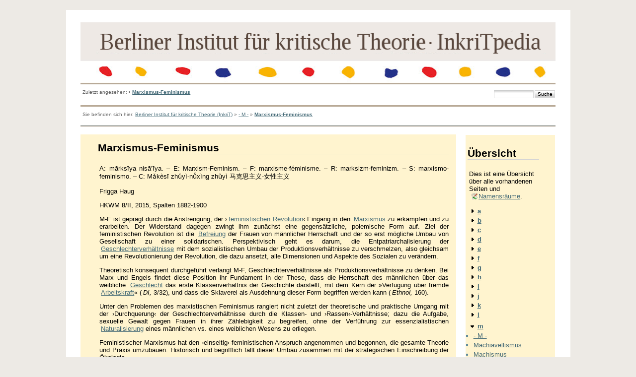

--- FILE ---
content_type: text/html; charset=utf-8
request_url: http://inkrit.org/neuinkrit/e_inkritpedia/e_maincode/doku.php?id=m:marxismus-feminismus
body_size: 11189
content:
<!DOCTYPE html PUBLIC "-//W3C//DTD XHTML 1.0 Transitional//EN"
 "http://www.w3.org/TR/xhtml1/DTD/xhtml1-transitional.dtd">
<html xmlns="http://www.w3.org/1999/xhtml" xml:lang="de"
 lang="de" dir="ltr">
<head>
  <meta http-equiv="Content-Type" content="text/html; charset=utf-8" />
  <title>
    Marxismus-Feminismus    []
  </title>

  <meta name="generator" content="DokuWiki"/>
<meta name="robots" content="index,follow"/>
<meta name="date" content="2024-02-28T20:34:15+0100"/>
<meta name="keywords" content="m,marxismus-feminismus"/>
<link rel="search" type="application/opensearchdescription+xml" href="/neuinkrit/e_inkritpedia/e_maincode/lib/exe/opensearch.php" title=""/>
<link rel="start" href="/neuinkrit/e_inkritpedia/e_maincode/"/>
<link rel="contents" href="/neuinkrit/e_inkritpedia/e_maincode/doku.php?id=m:marxismus-feminismus&amp;do=index" title="Übersicht"/>
<link rel="alternate" type="application/rss+xml" title="Recent Changes" href="/neuinkrit/e_inkritpedia/e_maincode/feed.php"/>
<link rel="alternate" type="application/rss+xml" title="Current Namespace" href="/neuinkrit/e_inkritpedia/e_maincode/feed.php?mode=list&amp;ns=m"/>
<link rel="alternate" type="text/html" title="Plain HTML" href="/neuinkrit/e_inkritpedia/e_maincode/doku.php?do=export_xhtml&amp;id=m:marxismus-feminismus"/>
<link rel="canonical" href="http://inkrit.org/neuinkrit/e_inkritpedia/e_maincode/doku.php?id=m:marxismus-feminismus"/>
<link rel="stylesheet" type="text/css" href="/neuinkrit/e_inkritpedia/e_maincode/lib/exe/css.php?t=newday&amp;tseed=1519485917"/>
<script type="text/javascript">/*<![CDATA[*/var NS='m';var JSINFO = {"id":"m:marxismus-feminismus","namespace":"m"};
/*!]]>*/</script>
<script type="text/javascript" charset="utf-8" src="/neuinkrit/e_inkritpedia/e_maincode/lib/exe/js.php?tseed=1519485917"></script>

  <link rel="shortcut icon" href="/neuinkrit/e_inkritpedia/e_maincode/lib/tpl/newday/images/favicon.ico" />

  
	<script src="/neuinkrit/e_inkritpedia/e_maincode/lib/tpl/newday/js/prototype.js" type="text/javascript"></script>
	<script src="/neuinkrit/e_inkritpedia/e_maincode/lib/tpl/newday/js/scriptaculous.js" type="text/javascript"></script>
</head>

<body>
<div class="dokuwiki">
  
  <div class="stylehead">

    <div class="header">
<!--      <div class="pagename">
        [[<a href="/neuinkrit/e_inkritpedia/e_maincode/doku.php?id=m:marxismus-feminismus&amp;do=backlink" >Marxismus-Feminismus</a>]]
      </div> -->
      <div class="logo">
        <a href="/neuinkrit/e_inkritpedia/e_maincode/doku.php?id=start"  name="dokuwiki__top" id="dokuwiki__top" accesskey="h" title="[ALT+H]"></a>      </div>

      <div class="clearer"></div>
    </div>
    <div class="menu_top">
    	<div id="tpl_simple_navi">
		    	</div>
    </div>
		</td>
	</tr>
</table>

    
        <div class="breadcrumbs">
      <div style="float:left">
      <span class="bchead">Zuletzt angesehen:</span> <span class="bcsep">•</span> <span class="curid"><a href="/neuinkrit/e_inkritpedia/e_maincode/doku.php?id=m:marxismus-feminismus"  class="breadcrumbs" title="m:marxismus-feminismus">Marxismus-Feminismus</a></span>      </div>
      <div style="float:right;text-align:right">
      <form action="/neuinkrit/e_inkritpedia/e_maincode/doku.php?id=start" accept-charset="utf-8" class="search" id="dw__search" method="get"><div class="no"><input type="hidden" name="do" value="search" /><input type="text" id="qsearch__in" accesskey="f" name="id" class="edit" title="[F]" /><input type="submit" value="Suche" class="button" title="Suche" /><div id="qsearch__out" class="ajax_qsearch JSpopup"></div></div></form>      </div>
          </div>
    
        <div class="bread_upper_dark"></div>
    <div class="breadcrumbs">
      <span class="bchead">Sie befinden sich hier: </span><a href="/neuinkrit/e_inkritpedia/e_maincode/doku.php?id=start" class="wikilink1" title="start">Berliner Institut für kritische Theorie (InkriT)</a> » <a href="/neuinkrit/e_inkritpedia/e_maincode/doku.php?id=m:m" class="wikilink1" title="m:m">- M -</a> » <span class="curid"><a href="/neuinkrit/e_inkritpedia/e_maincode/doku.php?id=m:marxismus-feminismus" class="wikilink1" title="m:marxismus-feminismus">Marxismus-Feminismus</a></span>    </div>
    <div class="bread_lower_dark"></div>
    <div class="bread_lower_medium"></div>
    <div class="bread_lower_light"></div>
    
  </div>
  
  
<div class="sideandpage" >
		      <div class="mainleft" >
	        <div class="page">
	          <!-- wikipage start -->
	          
<h1 class="sectionedit1" id="marxismus-feminismus">Marxismus-Feminismus</h1>
<div class="level1">

<p>
A: mārksīya nisā’īya. – E: Marxism-Feminism. – F: marxisme-féminisme. – R: marksizm-feminizm. – S: marxismo-feminismo. – C: Mǎkèsī zhǔyì-nǚxìng zhǔyì 马克思主义-女性主义
</p>

<p>
Frigga Haug
</p>

<p>
HKWM 8/II, 2015, Spalten 1882-1900
</p>

<p>
M-F ist geprägt durch die Anstrengung, der ›<a href="/neuinkrit/e_inkritpedia/e_maincode/doku.php?id=f:feminismus" class="wikilink1" title="f:feminismus">feministischen Revolution</a>‹ Eingang in den <a href="/neuinkrit/e_inkritpedia/e_maincode/doku.php?id=m:marxismus" class="wikilink1" title="m:marxismus">Marxismus</a> zu erkämpfen und zu erarbeiten. Der Widerstand dagegen zwingt ihm zunächst eine gegensätzliche, polemische Form auf. Ziel der feministischen Revolution ist die <!--[--><a href="/neuinkrit/e_inkritpedia/e_maincode/doku.php?id=b:befreiung" class="wikilink1" title="b:befreiung">Befreiung</a><!--]--> der Frauen von männlicher Herrschaft und der so erst mögliche Umbau von Gesellschaft zu einer solidarischen. Perspektivisch geht es darum, die Entpatriarchalisierung der <!--[--><a href="/neuinkrit/e_inkritpedia/e_maincode/doku.php?id=g:geschlechterverhaeltnisse" class="wikilink1" title="g:geschlechterverhaeltnisse">Geschlechterverhältnisse</a><!--]--> mit dem sozialistischen Umbau der Produktionsverhältnisse zu verschmelzen, also gleichsam um eine Revolutionierung der Revolution, die dazu ansetzt, alle Dimensionen und Aspekte des Sozialen zu verändern.
</p>

<p>
Theoretisch konsequent durchgeführt verlangt M-F, Geschlechterverhältnisse als Produktionsverhältnisse zu denken. Bei Marx und Engels findet diese Position ihr Fundament in der These, dass die Herrschaft des männlichen über das weibliche <a href="/neuinkrit/e_inkritpedia/e_maincode/doku.php?id=g:geschlecht" class="wikilink1" title="g:geschlecht">Geschlecht</a> das erste Klassenverhältnis der Geschichte darstellt, mit dem Kern der »Verfügung über fremde <!--[--><a href="/neuinkrit/e_inkritpedia/e_maincode/doku.php?id=a:arbeitskraft" class="wikilink1" title="a:arbeitskraft">Arbeitskraft</a><!--]-->« (<em>DI,</em> 3/32), und dass die Sklaverei als Ausdehnung dieser Form begriffen werden kann (<em>Ethnol,</em> 160).
</p>

<p>
Unter den Problemen des marxistischen Feminismus rangiert nicht zuletzt der theoretische und praktische Umgang mit der ›Durchquerung‹ der Geschlechterverhältnisse durch die Klassen- und ›Rassen‹-Verhältnisse; dazu die Aufgabe, sexuelle Gewalt gegen Frauen in ihrer Zählebigkeit zu begreifen, ohne der Verführung zur essenzialistischen <!--[--><a href="/neuinkrit/e_inkritpedia/e_maincode/doku.php?id=n:naturalisierung" class="wikilink1" title="n:naturalisierung">Naturalisierung</a><!--]--> eines männlichen vs. eines weiblichen Wesens zu erliegen.
</p>

<p>
Feministischer Marxismus hat den ›einseitig‹-feministischen Anspruch angenommen und begonnen, die gesamte Theorie und Praxis umzubauen. Historisch und begrifflich fällt dieser Umbau zusammen mit der strategischen Einschreibung der Ökologie.
</p>

<p>
In dem Maße, in dem feministischer Marxismus und marxistischer Feminismus ihren Zielen näher kommen und dadurch den Marxismus höher heben, beginnen die gegensätzlichen Besonderheiten abzusterben. Perspektivisch und konkret-utopisch können sie folglich als historisch-transitorische Formationen angesehen werden. Auch wenn sie als besondere Formationen im Zuge ihres Erfolgs geschichtlich zum Verschwinden bestimmt sind, wird die Arbeit, die sie aufgenommen haben, noch Generationen dauern.
</p>

<p>
➫ <!--[--><a href="/neuinkrit/e_inkritpedia/e_maincode/doku.php?id=a:alltagsforschung" class="wikilink1" title="a:alltagsforschung">Alltagsforschung</a><!--]-->, <a href="/neuinkrit/e_inkritpedia/e_maincode/doku.php?id=a:arbeit" class="wikilink1" title="a:arbeit">Arbeit</a>, <!--[--><a href="/neuinkrit/e_inkritpedia/e_maincode/doku.php?id=a:arbeiterbewegung" class="wikilink1" title="a:arbeiterbewegung">Arbeiterbewegung</a><!--]-->, <!--[--><a href="/neuinkrit/e_inkritpedia/e_maincode/doku.php?id=a:arbeitsteilung" class="wikilink1" title="a:arbeitsteilung">Arbeitsteilung</a><!--]-->, <!--[--><a href="/neuinkrit/e_inkritpedia/e_maincode/doku.php?id=d:dialektik" class="wikilink1" title="d:dialektik">Dialektik</a><!--]-->, <a href="/neuinkrit/e_inkritpedia/e_maincode/doku.php?id=d:disponible_zeit" class="wikilink1" title="d:disponible_zeit">disponible Zeit</a>, <!--[--><a href="/neuinkrit/e_inkritpedia/e_maincode/doku.php?id=d:doppelbelastung" class="wikilink1" title="d:doppelbelastung">Doppelbelastung</a><!--]-->, <a href="/neuinkrit/e_inkritpedia/e_maincode/doku.php?id=d:doppelte_militanz" class="wikilink1" title="d:doppelte_militanz">doppelte Militanz</a>, <a href="/neuinkrit/e_inkritpedia/e_maincode/doku.php?id=d:dritte_welt" class="wikilink1" title="d:dritte_welt">Dritte Welt</a>, <!--[--><a href="/neuinkrit/e_inkritpedia/e_maincode/doku.php?id=d:dualwirtschaft" class="wikilink1" title="d:dualwirtschaft">Dualwirtschaft</a><!--]-->, <a href="/neuinkrit/e_inkritpedia/e_maincode/doku.php?id=e:ehe" class="wikilink1" title="e:ehe">Ehe</a>, <a href="/neuinkrit/e_inkritpedia/e_maincode/doku.php?id=e:ehrenamtliche_arbeit" class="wikilink1" title="e:ehrenamtliche_arbeit">ehrenamtliche Arbeit</a>, <!--[--><a href="/neuinkrit/e_inkritpedia/e_maincode/doku.php?id=e:eigenarbeit" class="wikilink1" title="e:eigenarbeit">Eigenarbeit</a><!--]-->, <!--[--><a href="/neuinkrit/e_inkritpedia/e_maincode/doku.php?id=e:erfahrung" class="wikilink1" title="e:erfahrung">Erfahrung</a><!--]-->, <!--[--><a href="/neuinkrit/e_inkritpedia/e_maincode/doku.php?id=e:erinnerungsarbeit" class="wikilink1" title="e:erinnerungsarbeit">Erinnerungsarbeit</a><!--]-->, <a href="/neuinkrit/e_inkritpedia/e_maincode/doku.php?id=e:eingreifende_sozialforschung" class="wikilink1" title="e:eingreifende_sozialforschung">eingreifende Sozialforschung</a>, <a href="/neuinkrit/e_inkritpedia/e_maincode/doku.php?id=f:familie" class="wikilink1" title="f:familie">Familie</a>, <a href="/neuinkrit/e_inkritpedia/e_maincode/doku.php?id=f:familienarbeit_hausarbeit" class="wikilink1" title="f:familienarbeit_hausarbeit">Familienarbeit/Hausarbeit</a>, <a href="/neuinkrit/e_inkritpedia/e_maincode/doku.php?id=f:feminisierung_der_arbeit" class="wikilink1" title="f:feminisierung_der_arbeit">Feminisierung der Arbeit</a>, <a href="/neuinkrit/e_inkritpedia/e_maincode/doku.php?id=f:feminisierung_der_armut" class="wikilink1" title="f:feminisierung_der_armut">Feminisierung der Armut</a>, <a href="/neuinkrit/e_inkritpedia/e_maincode/doku.php?id=f:feminismus" class="wikilink1" title="f:feminismus">Feminismus</a>, <a href="/neuinkrit/e_inkritpedia/e_maincode/doku.php?id=f:feministische_ethikdiskussion" class="wikilink1" title="f:feministische_ethikdiskussion">feministische Ethikdiskussion</a>, <a href="/neuinkrit/e_inkritpedia/e_maincode/doku.php?id=f:feministische_rechtskritik" class="wikilink1" title="f:feministische_rechtskritik">feministische Rechtskritik</a>, <a href="/neuinkrit/e_inkritpedia/e_maincode/doku.php?id=f:feministische_theologie" class="wikilink1" title="f:feministische_theologie">feministische Theologie</a>, <a href="/neuinkrit/e_inkritpedia/e_maincode/doku.php?id=f:frauenarbeit" class="wikilink1" title="f:frauenarbeit">Frauenarbeit</a>, <!--[--><a href="/neuinkrit/e_inkritpedia/e_maincode/doku.php?id=f:frauenarbeitspolitik" class="wikilink1" title="f:frauenarbeitspolitik">Frauenarbeitspolitik</a><!--]-->, <!--[--><a href="/neuinkrit/e_inkritpedia/e_maincode/doku.php?id=f:frauenbewegung" class="wikilink1" title="f:frauenbewegung">Frauenbewegung</a><!--]-->, <a href="/neuinkrit/e_inkritpedia/e_maincode/doku.php?id=f:frauenemanzipation" class="wikilink1" title="f:frauenemanzipation">Frauenemanzipation</a>, <!--[--><a href="/neuinkrit/e_inkritpedia/e_maincode/doku.php?id=f:frauenformen" class="wikilink1" title="f:frauenformen">Frauenformen</a><!--]-->, <!--[--><a href="/neuinkrit/e_inkritpedia/e_maincode/doku.php?id=f:frauenfrage" class="wikilink1" title="f:frauenfrage">Frauenfrage</a><!--]-->, <!--[--><a href="/neuinkrit/e_inkritpedia/e_maincode/doku.php?id=f:frauenhaeuser" class="wikilink1" title="f:frauenhaeuser">Frauenhäuser</a><!--]-->, <!--[--><a href="/neuinkrit/e_inkritpedia/e_maincode/doku.php?id=f:frauensprache" class="wikilink1" title="f:frauensprache">Frauensprache</a><!--]-->, <!--[--><a href="/neuinkrit/e_inkritpedia/e_maincode/doku.php?id=f:frauenstudien" class="wikilink1" title="f:frauenstudien">Frauenstudien</a><!--]-->, <a href="/neuinkrit/e_inkritpedia/e_maincode/doku.php?id=f:freie_liebe" class="wikilink1" title="f:freie_liebe">freie Liebe</a>, <!--[--><a href="/neuinkrit/e_inkritpedia/e_maincode/doku.php?id=g:geburtenkontrolle" class="wikilink1" title="g:geburtenkontrolle">Geburtenkontrolle</a><!--]-->, <!--[--><a href="/neuinkrit/e_inkritpedia/e_maincode/doku.php?id=g:gegenoeffentlichkeit" class="wikilink1" title="g:gegenoeffentlichkeit">Gegenöffentlichkeit</a><!--]-->, <a href="/neuinkrit/e_inkritpedia/e_maincode/doku.php?id=g:gender_mainstreaming" class="wikilink1" title="g:gender_mainstreaming">Gender Mainstreaming</a>, <!--[--><a href="/neuinkrit/e_inkritpedia/e_maincode/doku.php?id=g:gerechtigkeit" class="wikilink1" title="g:gerechtigkeit">Gerechtigkeit</a><!--]-->, <a href="/neuinkrit/e_inkritpedia/e_maincode/doku.php?id=g:gesamtarbeit" class="wikilink1" title="g:gesamtarbeit">Gesamtarbeit</a>, <a href="/neuinkrit/e_inkritpedia/e_maincode/doku.php?id=g:geschlecht" class="wikilink1" title="g:geschlecht">Geschlecht</a>, <!--[--><a href="/neuinkrit/e_inkritpedia/e_maincode/doku.php?id=g:geschlechterdemokratie" class="wikilink1" title="g:geschlechterdemokratie">Geschlechterdemokratie</a><!--]-->, <a href="/neuinkrit/e_inkritpedia/e_maincode/doku.php?id=g:geschlechterverhaeltnisse" class="wikilink1" title="g:geschlechterverhaeltnisse">Geschlechterverhältnisse</a>, <!--[--><a href="/neuinkrit/e_inkritpedia/e_maincode/doku.php?id=g:geschlechtervertrag" class="wikilink1" title="g:geschlechtervertrag">Geschlechtervertrag</a><!--]-->, <a href="/neuinkrit/e_inkritpedia/e_maincode/doku.php?id=g:geschlechtsegalitaere_gesellschaften" class="wikilink1" title="g:geschlechtsegalitaere_gesellschaften">geschlechtsegalitäre Gesellschaften</a>, <a href="/neuinkrit/e_inkritpedia/e_maincode/doku.php?id=g:gesellschaftlich_notwendige_arbeit_arbeitszeit" class="wikilink1" title="g:gesellschaftlich_notwendige_arbeit_arbeitszeit">gesellschaftlich notwendige Arbeit/Arbeitszeit</a>, <a href="/neuinkrit/e_inkritpedia/e_maincode/doku.php?id=g:gleichstellungspolitik" class="wikilink1" title="g:gleichstellungspolitik">Gleichstellungspolitik</a>, <!--[--><a href="/neuinkrit/e_inkritpedia/e_maincode/doku.php?id=g:goettin" class="wikilink1" title="g:goettin">Göttin</a><!--]-->, <a href="/neuinkrit/e_inkritpedia/e_maincode/doku.php?id=h:hausarbeitsdebatte" class="wikilink1" title="h:hausarbeitsdebatte">Hausarbeitsdebatte</a>, <!--[--><a href="/neuinkrit/e_inkritpedia/e_maincode/doku.php?id=h:hausfrau" class="wikilink1" title="h:hausfrau">Hausfrau</a><!--]-->, <a href="/neuinkrit/e_inkritpedia/e_maincode/doku.php?id=h:hausfrauisierung" class="wikilink1" title="h:hausfrauisierung">Hausfrauisierung</a>, <a href="/neuinkrit/e_inkritpedia/e_maincode/doku.php?id=h:haeusliche_produktionsweise" class="wikilink1" title="h:haeusliche_produktionsweise">häusliche Produktionsweise</a>, <a href="/neuinkrit/e_inkritpedia/e_maincode/doku.php?id=h:heimarbeit_telearbeit" class="wikilink1" title="h:heimarbeit_telearbeit">Heimarbeit/Telearbeit</a>, <a href="/neuinkrit/e_inkritpedia/e_maincode/doku.php?id=h:herrschaft" class="wikilink1" title="h:herrschaft">Herrschaft</a>, <!--[--><a href="/neuinkrit/e_inkritpedia/e_maincode/doku.php?id=h:heteronormativitaet" class="wikilink1" title="h:heteronormativitaet">Heteronormativität</a><!--]-->, <!--[--><a href="/neuinkrit/e_inkritpedia/e_maincode/doku.php?id=h:hexenverfolgung" class="wikilink1" title="h:hexenverfolgung">Hexe</a><!--]-->, <a href="/neuinkrit/e_inkritpedia/e_maincode/doku.php?id=h:hexenverfolgung" class="wikilink1" title="h:hexenverfolgung">Hexenverfolgung</a>, <!--[--><a href="/neuinkrit/e_inkritpedia/e_maincode/doku.php?id=h:hierarchie_antihierarchie" class="wikilink1" title="h:hierarchie_antihierarchie">Hierarchie/Antihierarchie</a><!--]-->, <a href="/neuinkrit/e_inkritpedia/e_maincode/doku.php?id=h:historische_individualitaetsformen" class="wikilink1" title="h:historische_individualitaetsformen">historische Individualitätsformen</a>, <!--[--><a href="/neuinkrit/e_inkritpedia/e_maincode/doku.php?id=h:homosexualitaet" class="wikilink1" title="h:homosexualitaet">Homosexualität</a><!--]-->, <!--[--><a href="/neuinkrit/e_inkritpedia/e_maincode/doku.php?id=i:identitaetspolitik" class="wikilink1" title="i:identitaetspolitik">Identitätspolitik</a><!--]-->, <a href="/neuinkrit/e_inkritpedia/e_maincode/doku.php?id=i:immaterielle_arbeit" class="wikilink1" title="i:immaterielle_arbeit">immaterielle Arbeit</a>, <a href="/neuinkrit/e_inkritpedia/e_maincode/doku.php?id=i:individuelle_reproduktion" class="wikilink1" title="i:individuelle_reproduktion">individuelle Reproduktion</a>, <a href="/neuinkrit/e_inkritpedia/e_maincode/doku.php?id=i:internationaler_frauentag" class="wikilink1" title="i:internationaler_frauentag">Internationaler Frauentag</a>, <!--[--><a href="/neuinkrit/e_inkritpedia/e_maincode/doku.php?id=k:kaste" class="wikilink1" title="k:kaste">Kaste</a><!--]-->, <a href="/neuinkrit/e_inkritpedia/e_maincode/doku.php?id=k:kibbuz" class="wikilink1" title="k:kibbuz">Kibbuz</a>, <a href="/neuinkrit/e_inkritpedia/e_maincode/doku.php?id=k:kinder_kindheit" class="wikilink1" title="k:kinder_kindheit">Kinder/Kindheit</a>, <a href="/neuinkrit/e_inkritpedia/e_maincode/doku.php?id=k:kinderarbeit" class="wikilink1" title="k:kinderarbeit">Kinderarbeit</a>, <a href="/neuinkrit/e_inkritpedia/e_maincode/doku.php?id=k:kinderladen" class="wikilink1" title="k:kinderladen">Kinderladen</a>, <a href="/neuinkrit/e_inkritpedia/e_maincode/doku.php?id=k:kindesmissbrauch" class="wikilink1" title="k:kindesmissbrauch">Kindesmissbrauch</a>, <!--[--><a href="/neuinkrit/e_inkritpedia/e_maincode/doku.php?id=k:klonen" class="wikilink1" title="k:klonen">Klonen</a><!--]-->, <!--[--><a href="/neuinkrit/e_inkritpedia/e_maincode/doku.php?id=k:koechin" class="wikilink1" title="k:koechin">Köchin</a><!--]-->, <!--[--><a href="/neuinkrit/e_inkritpedia/e_maincode/doku.php?id=k:kommune" class="wikilink1" title="k:kommune">Kommune</a><!--]-->, <a href="/neuinkrit/e_inkritpedia/e_maincode/doku.php?id=k:kompetenz" class="wikilink1" title="k:kompetenz">Kompetenz</a>, <a href="/neuinkrit/e_inkritpedia/e_maincode/doku.php?id=k:kompetenz_inkompetenz" class="wikilink1" title="k:kompetenz_inkompetenz">Kompetenz/Inkompetenz</a>, <!--[--><a href="/neuinkrit/e_inkritpedia/e_maincode/doku.php?id=k:komplementaritaet" class="wikilink1" title="k:komplementaritaet">Komplementarität</a><!--]-->, <a href="/neuinkrit/e_inkritpedia/e_maincode/doku.php?id=k:konkrete_nuetzliche_arbeit" class="wikilink1" title="k:konkrete_nuetzliche_arbeit">konkrete nützliche Arbeit</a>, <!--[--><a href="/neuinkrit/e_inkritpedia/e_maincode/doku.php?id=k:kopftuchstreit" class="wikilink1" title="k:kopftuchstreit">Kopftuchstreit</a><!--]-->, <a href="/neuinkrit/e_inkritpedia/e_maincode/doku.php?id=k:kopf_und_hand" class="wikilink1" title="k:kopf_und_hand">Kopf und Hand</a>, <a href="/neuinkrit/e_inkritpedia/e_maincode/doku.php?id=k:koerper" class="wikilink1" title="k:koerper">Körper</a>, <!--[--><a href="/neuinkrit/e_inkritpedia/e_maincode/doku.php?id=k:kriminalroman" class="wikilink1" title="k:kriminalroman">Kriminalroman</a><!--]-->, <a href="/neuinkrit/e_inkritpedia/e_maincode/doku.php?id=k:krise" class="wikilink1" title="k:krise">Krise</a>, <a href="/neuinkrit/e_inkritpedia/e_maincode/doku.php?id=k:kritik" class="wikilink1" title="k:kritik">Kritik (IV)</a>, <a href="/neuinkrit/e_inkritpedia/e_maincode/doku.php?id=k:kritische_theorie" class="wikilink1" title="k:kritische_theorie">Kritische Theorie (II)</a>, <a href="/neuinkrit/e_inkritpedia/e_maincode/doku.php?id=k:kulturstudien_cultural_studies" class="wikilink1" title="k:kulturstudien_cultural_studies">Kulturstudien (Cultural Studies)</a>, <!--[--><a href="/neuinkrit/e_inkritpedia/e_maincode/doku.php?id=k:kurtisane" class="wikilink1" title="k:kurtisane">Kurtisane</a><!--]-->, <!--[--><a href="/neuinkrit/e_inkritpedia/e_maincode/doku.php?id=k:kurzarbeit" class="wikilink1" title="k:kurzarbeit">Kurzarbeit</a><!--]-->, <!--[--><a href="/neuinkrit/e_inkritpedia/e_maincode/doku.php?id=k:kybertariat" class="wikilink1" title="k:kybertariat">Kybertariat</a><!--]-->, <!--[--><a href="/neuinkrit/e_inkritpedia/e_maincode/doku.php?id=l:lacanismus" class="wikilink1" title="l:lacanismus">Lacanismus</a><!--]-->, <!--[--><a href="/neuinkrit/e_inkritpedia/e_maincode/doku.php?id=l:lachen" class="wikilink1" title="l:lachen">Lachen</a><!--]-->, <!--[--><a href="/neuinkrit/e_inkritpedia/e_maincode/doku.php?id=l:landnahme" class="wikilink1" title="l:landnahme">Landnahme</a><!--]-->, <a href="/neuinkrit/e_inkritpedia/e_maincode/doku.php?id=l:lebendige_arbeit" class="wikilink1" title="l:lebendige_arbeit">lebendige Arbeit</a>, <!--[--><a href="/neuinkrit/e_inkritpedia/e_maincode/doku.php?id=l:lebensfuehrung" class="wikilink1" title="l:lebensfuehrung">Lebensführung</a><!--]-->, <a href="/neuinkrit/e_inkritpedia/e_maincode/doku.php?id=l:lebensweise_lebensbedingungen" class="wikilink1" title="l:lebensweise_lebensbedingungen">Lebensweise/Lebensbedingungen</a>, <!--[--><a href="/neuinkrit/e_inkritpedia/e_maincode/doku.php?id=l:leistung" class="wikilink1" title="l:leistung">Leistung</a><!--]-->, <!--[--><a href="/neuinkrit/e_inkritpedia/e_maincode/doku.php?id=l:lernen" class="wikilink1" title="l:lernen">Lernen</a><!--]-->, <!--[--><a href="/neuinkrit/e_inkritpedia/e_maincode/doku.php?id=l:lesbenbewegung" class="wikilink1" title="l:lesbenbewegung">Lesbenbewegung</a><!--]-->, <a href="/neuinkrit/e_inkritpedia/e_maincode/doku.php?id=l:liebe" class="wikilink1" title="l:liebe">Liebe</a>, <!--[--><a href="/neuinkrit/e_inkritpedia/e_maincode/doku.php?id=m:machismus_machismo" class="wikilink1" title="m:machismus_machismo">Machismus (machismo)</a><!--]-->, <!--[--><a href="/neuinkrit/e_inkritpedia/e_maincode/doku.php?id=m:macht" class="wikilink1" title="m:macht">Macht</a><!--]-->, <!--[--><a href="/neuinkrit/e_inkritpedia/e_maincode/doku.php?id=m:magd" class="wikilink1" title="m:magd">Magd</a><!--]-->, <!--[--><a href="/neuinkrit/e_inkritpedia/e_maincode/doku.php?id=m:maennlichkeit" class="wikilink1" title="m:maennlichkeit">Männlichkeit</a><!--]-->, <!--[--><a href="/neuinkrit/e_inkritpedia/e_maincode/doku.php?id=m:marktfrauen" class="wikilink1" title="m:marktfrauen">Marktfrauen</a><!--]-->, <a href="/neuinkrit/e_inkritpedia/e_maincode/doku.php?id=m:marxismus" class="wikilink1" title="m:marxismus">Marxismus</a>, <!--[--><a href="/neuinkrit/e_inkritpedia/e_maincode/doku.php?id=m:marxistsein_marxistinsein" class="wikilink1" title="m:marxistsein_marxistinsein">Marxistsein/Marxistinsein</a><!--]-->, <!--[--><a href="/neuinkrit/e_inkritpedia/e_maincode/doku.php?id=m:mehrwert" class="wikilink1" title="m:mehrwert">Mehrwert</a><!--]-->, Orthodoxie, Patriarchat, Produktionsverhältnisse, Produktionsweise, Reproduktion, revolutionäre Realpolitik, Sexualität, sexuelle Befreiung, Sozialismus, subjektiver Faktor, Tauschwert, Vier-in-einem-Perspektive, Wert
</p>

<p>
<a href="http://www.inkrit.de/e_sx.php?id=1006" class="media" target="_blank" title="http://www.inkrit.de/e_sx.php?id=1006"  rel="nofollow"><img src="/neuinkrit/e_inkritpedia/e_maincode/lib/exe/fetch.php?media=artikel_per_email.jpg" class="media" title="artikel_per_email.jpg" alt="artikel_per_email.jpg" /></a>
</p>

</div>

	          <!-- wikipage stop -->
	        </div>
	     </div>
	
			<div class="sideright">
		<div class="userbarandshadows" >
				<table cellspacing="0" cellpadding="0" border="0" width="100%">
			<tr>
				<td>
					<table cellspacing="0" cellpadding="0" border="0" width="100%">
						<tr>
						<td valign="top">
						<div class="userbar">
													<div id="sidebarActionTableId">
							<table><tr><td>
								<div class="smallpadding">
								
<h1 class="sectionedit1" id="uebersicht">Übersicht</h1>
<div class="level1">

<p>
Dies ist eine Übersicht über alle vorhandenen Seiten und <a href="http://www.dokuwiki.org/namespaces" class="interwiki iw_doku" title="http://www.dokuwiki.org/namespaces">Namensräume</a>.
</p>

</div>
<div id="index__tree">
<ul class="idx">
<li class="closed"><div class="li"><a href="/neuinkrit/e_inkritpedia/e_maincode/doku.php?id=m:marxismus-feminismus&amp;idx=a" class="idx_dir"><strong>a</strong></a></div></li>
<li class="closed"><div class="li"><a href="/neuinkrit/e_inkritpedia/e_maincode/doku.php?id=m:marxismus-feminismus&amp;idx=b" class="idx_dir"><strong>b</strong></a></div></li>
<li class="closed"><div class="li"><a href="/neuinkrit/e_inkritpedia/e_maincode/doku.php?id=m:marxismus-feminismus&amp;idx=c" class="idx_dir"><strong>c</strong></a></div></li>
<li class="closed"><div class="li"><a href="/neuinkrit/e_inkritpedia/e_maincode/doku.php?id=m:marxismus-feminismus&amp;idx=d" class="idx_dir"><strong>d</strong></a></div></li>
<li class="closed"><div class="li"><a href="/neuinkrit/e_inkritpedia/e_maincode/doku.php?id=m:marxismus-feminismus&amp;idx=e" class="idx_dir"><strong>e</strong></a></div></li>
<li class="closed"><div class="li"><a href="/neuinkrit/e_inkritpedia/e_maincode/doku.php?id=m:marxismus-feminismus&amp;idx=f" class="idx_dir"><strong>f</strong></a></div></li>
<li class="closed"><div class="li"><a href="/neuinkrit/e_inkritpedia/e_maincode/doku.php?id=m:marxismus-feminismus&amp;idx=g" class="idx_dir"><strong>g</strong></a></div></li>
<li class="closed"><div class="li"><a href="/neuinkrit/e_inkritpedia/e_maincode/doku.php?id=m:marxismus-feminismus&amp;idx=h" class="idx_dir"><strong>h</strong></a></div></li>
<li class="closed"><div class="li"><a href="/neuinkrit/e_inkritpedia/e_maincode/doku.php?id=m:marxismus-feminismus&amp;idx=i" class="idx_dir"><strong>i</strong></a></div></li>
<li class="closed"><div class="li"><a href="/neuinkrit/e_inkritpedia/e_maincode/doku.php?id=m:marxismus-feminismus&amp;idx=j" class="idx_dir"><strong>j</strong></a></div></li>
<li class="closed"><div class="li"><a href="/neuinkrit/e_inkritpedia/e_maincode/doku.php?id=m:marxismus-feminismus&amp;idx=k" class="idx_dir"><strong>k</strong></a></div></li>
<li class="closed"><div class="li"><a href="/neuinkrit/e_inkritpedia/e_maincode/doku.php?id=m:marxismus-feminismus&amp;idx=l" class="idx_dir"><strong>l</strong></a></div></li>
<li class="open"><div class="li"><a href="/neuinkrit/e_inkritpedia/e_maincode/doku.php?id=m:marxismus-feminismus&amp;idx=m" class="idx_dir"><strong>m</strong></a></div>
<ul class="idx">
<li class="level2"><div class="li"><a href="/neuinkrit/e_inkritpedia/e_maincode/doku.php?id=m:m" class="wikilink1" title="m:m">- M -</a></div></li>
<li class="level2"><div class="li"><a href="/neuinkrit/e_inkritpedia/e_maincode/doku.php?id=m:machiavellismus" class="wikilink1" title="m:machiavellismus">Machiavellismus</a></div></li>
<li class="level2"><div class="li"><a href="/neuinkrit/e_inkritpedia/e_maincode/doku.php?id=m:machismus_machismo" class="wikilink1" title="m:machismus_machismo">Machismus (machismo)</a></div></li>
<li class="level2"><div class="li"><a href="/neuinkrit/e_inkritpedia/e_maincode/doku.php?id=m:macht-elite_der_usa" class="wikilink1" title="m:macht-elite_der_usa">Macht-Elite der USA</a></div></li>
<li class="level2"><div class="li"><a href="/neuinkrit/e_inkritpedia/e_maincode/doku.php?id=m:macht" class="wikilink1" title="m:macht">Macht</a></div></li>
<li class="level2"><div class="li"><a href="/neuinkrit/e_inkritpedia/e_maincode/doku.php?id=m:maennlichkeit" class="wikilink1" title="m:maennlichkeit">Männlichkeit</a></div></li>
<li class="level2"><div class="li"><a href="/neuinkrit/e_inkritpedia/e_maincode/doku.php?id=m:maerchen" class="wikilink1" title="m:maerchen">Märchen</a></div></li>
<li class="level2"><div class="li"><a href="/neuinkrit/e_inkritpedia/e_maincode/doku.php?id=m:maetresse" class="wikilink1" title="m:maetresse">Mätresse</a></div></li>
<li class="level2"><div class="li"><a href="/neuinkrit/e_inkritpedia/e_maincode/doku.php?id=m:mafia" class="wikilink1" title="m:mafia">Mafia</a></div></li>
<li class="level2"><div class="li"><a href="/neuinkrit/e_inkritpedia/e_maincode/doku.php?id=m:magd" class="wikilink1" title="m:magd">Magd</a></div></li>
<li class="level2"><div class="li"><a href="/neuinkrit/e_inkritpedia/e_maincode/doku.php?id=m:malinchismus" class="wikilink1" title="m:malinchismus">Malinchismus</a></div></li>
<li class="level2"><div class="li"><a href="/neuinkrit/e_inkritpedia/e_maincode/doku.php?id=m:malthusianismus" class="wikilink1" title="m:malthusianismus">Malthusianismus</a></div></li>
<li class="level2"><div class="li"><a href="/neuinkrit/e_inkritpedia/e_maincode/doku.php?id=m:mammon" class="wikilink1" title="m:mammon">Mammon</a></div></li>
<li class="level2"><div class="li"><a href="/neuinkrit/e_inkritpedia/e_maincode/doku.php?id=m:management_co-management" class="wikilink1" title="m:management_co-management">Management, Co-Management</a></div></li>
<li class="level2"><div class="li"><a href="/neuinkrit/e_inkritpedia/e_maincode/doku.php?id=m:managerherrschaft" class="wikilink1" title="m:managerherrschaft">Managerherrschaft</a></div></li>
<li class="level2"><div class="li"><a href="/neuinkrit/e_inkritpedia/e_maincode/doku.php?id=m:managerklasse" class="wikilink1" title="m:managerklasse">Managerklasse</a></div></li>
<li class="level2"><div class="li"><a href="/neuinkrit/e_inkritpedia/e_maincode/doku.php?id=m:mangel" class="wikilink1" title="m:mangel">Mangel</a></div></li>
<li class="level2"><div class="li"><a href="/neuinkrit/e_inkritpedia/e_maincode/doku.php?id=m:mangelwirtschaft" class="wikilink1" title="m:mangelwirtschaft">Mangelwirtschaft</a></div></li>
<li class="level2"><div class="li"><a href="/neuinkrit/e_inkritpedia/e_maincode/doku.php?id=m:manipulation" class="wikilink1" title="m:manipulation">Manipulation</a></div></li>
<li class="level2"><div class="li"><a href="/neuinkrit/e_inkritpedia/e_maincode/doku.php?id=m:mao-zedong-ideen" class="wikilink1" title="m:mao-zedong-ideen">Mao-Zedong-Ideen</a></div></li>
<li class="level2"><div class="li"><a href="/neuinkrit/e_inkritpedia/e_maincode/doku.php?id=m:maoismus" class="wikilink1" title="m:maoismus">Maoismus</a></div></li>
<li class="level2"><div class="li"><a href="/neuinkrit/e_inkritpedia/e_maincode/doku.php?id=m:marginalisierung" class="wikilink1" title="m:marginalisierung">Marginalisierung</a></div></li>
<li class="level2"><div class="li"><a href="/neuinkrit/e_inkritpedia/e_maincode/doku.php?id=m:mariateguismus" class="wikilink1" title="m:mariateguismus">Mariateguismus</a></div></li>
<li class="level2"><div class="li"><a href="/neuinkrit/e_inkritpedia/e_maincode/doku.php?id=m:markov-schule" class="wikilink1" title="m:markov-schule">Markov-Schule</a></div></li>
<li class="level2"><div class="li"><a href="/neuinkrit/e_inkritpedia/e_maincode/doku.php?id=m:markt" class="wikilink1" title="m:markt">Markt</a></div></li>
<li class="level2"><div class="li"><a href="/neuinkrit/e_inkritpedia/e_maincode/doku.php?id=m:marktfrauen" class="wikilink1" title="m:marktfrauen">Marktfrauen</a></div></li>
<li class="level2"><div class="li"><a href="/neuinkrit/e_inkritpedia/e_maincode/doku.php?id=m:marktpreis" class="wikilink1" title="m:marktpreis">Marktpreis</a></div></li>
<li class="level2"><div class="li"><a href="/neuinkrit/e_inkritpedia/e_maincode/doku.php?id=m:marktsozialismus" class="wikilink1" title="m:marktsozialismus">Marktsozialismus</a></div></li>
<li class="level2"><div class="li"><a href="/neuinkrit/e_inkritpedia/e_maincode/doku.php?id=m:marktwert" class="wikilink1" title="m:marktwert">Marktwert</a></div></li>
<li class="level2"><div class="li"><a href="/neuinkrit/e_inkritpedia/e_maincode/doku.php?id=m:marktwirtschaft" class="wikilink1" title="m:marktwirtschaft">Marktwirtschaft</a></div></li>
<li class="level2"><div class="li"><a href="/neuinkrit/e_inkritpedia/e_maincode/doku.php?id=m:martianismus" class="wikilink1" title="m:martianismus">Martianismus</a></div></li>
<li class="level2"><div class="li"><a href="/neuinkrit/e_inkritpedia/e_maincode/doku.php?id=m:marxismus-enteignung" class="wikilink1" title="m:marxismus-enteignung">Marxismus-Enteignung</a></div></li>
<li class="level2"><div class="li"><span class="curid"><a href="/neuinkrit/e_inkritpedia/e_maincode/doku.php?id=m:marxismus-feminismus" class="wikilink1" title="m:marxismus-feminismus">Marxismus-Feminismus</a></span></div></li>
<li class="level2"><div class="li"><a href="/neuinkrit/e_inkritpedia/e_maincode/doku.php?id=m:marxismus-leninismus" class="wikilink1" title="m:marxismus-leninismus">Marxismus-Leninismus</a></div></li>
<li class="level2"><div class="li"><a href="/neuinkrit/e_inkritpedia/e_maincode/doku.php?id=m:marxismus" class="wikilink1" title="m:marxismus">Marxismus</a></div></li>
<li class="level2"><div class="li"><a href="/neuinkrit/e_inkritpedia/e_maincode/doku.php?id=m:marxismus_lenins" class="wikilink1" title="m:marxismus_lenins">Marxismus Lenins</a></div></li>
<li class="level2"><div class="li"><a href="/neuinkrit/e_inkritpedia/e_maincode/doku.php?id=m:marxistsein_marxistinsein" class="wikilink1" title="m:marxistsein_marxistinsein">Marxistsein/Marxistinsein</a></div></li>
<li class="level2"><div class="li"><a href="/neuinkrit/e_inkritpedia/e_maincode/doku.php?id=m:masch_marxistische_arbeiterschule" class="wikilink1" title="m:masch_marxistische_arbeiterschule">MASCH (Marxistische Arbeiterschule)</a></div></li>
<li class="level2"><div class="li"><a href="/neuinkrit/e_inkritpedia/e_maincode/doku.php?id=m:maschinenstuermer" class="wikilink1" title="m:maschinenstuermer">Maschinenstürmer</a></div></li>
<li class="level2"><div class="li"><a href="/neuinkrit/e_inkritpedia/e_maincode/doku.php?id=m:maschinerie" class="wikilink1" title="m:maschinerie">Maschinerie</a></div></li>
<li class="level2"><div class="li"><a href="/neuinkrit/e_inkritpedia/e_maincode/doku.php?id=m:masse" class="wikilink1" title="m:masse">Masse</a></div></li>
<li class="level2"><div class="li"><a href="/neuinkrit/e_inkritpedia/e_maincode/doku.php?id=m:massenbewegung_massenorganisation" class="wikilink1" title="m:massenbewegung_massenorganisation">Massenbewegung, Massenorganisation</a></div></li>
<li class="level2"><div class="li"><a href="/neuinkrit/e_inkritpedia/e_maincode/doku.php?id=m:massenkommunikation" class="wikilink1" title="m:massenkommunikation">Massenkommunikation</a></div></li>
<li class="level2"><div class="li"><a href="/neuinkrit/e_inkritpedia/e_maincode/doku.php?id=m:massenkultur" class="wikilink1" title="m:massenkultur">Massenkultur</a></div></li>
<li class="level2"><div class="li"><a href="/neuinkrit/e_inkritpedia/e_maincode/doku.php?id=m:massenkunst" class="wikilink1" title="m:massenkunst">Massenkunst</a></div></li>
<li class="level2"><div class="li"><a href="/neuinkrit/e_inkritpedia/e_maincode/doku.php?id=m:massenlinie" class="wikilink1" title="m:massenlinie">Massenlinie</a></div></li>
<li class="level2"><div class="li"><a href="/neuinkrit/e_inkritpedia/e_maincode/doku.php?id=m:massenstreik" class="wikilink1" title="m:massenstreik">Massenstreik</a></div></li>
<li class="level2"><div class="li"><a href="/neuinkrit/e_inkritpedia/e_maincode/doku.php?id=m:materialaesthetik" class="wikilink1" title="m:materialaesthetik">Materialästhetik</a></div></li>
<li class="level2"><div class="li"><a href="/neuinkrit/e_inkritpedia/e_maincode/doku.php?id=m:materialanalyse" class="wikilink1" title="m:materialanalyse">Materialanalyse</a></div></li>
<li class="level2"><div class="li"><a href="/neuinkrit/e_inkritpedia/e_maincode/doku.php?id=m:materialisieren_materiatur" class="wikilink1" title="m:materialisieren_materiatur">materialisieren / Materiatur</a></div></li>
<li class="level2"><div class="li"><a href="/neuinkrit/e_inkritpedia/e_maincode/doku.php?id=m:materialismus_altindischer" class="wikilink1" title="m:materialismus_altindischer">Materialismus, altindischer</a></div></li>
<li class="level2"><div class="li"><a href="/neuinkrit/e_inkritpedia/e_maincode/doku.php?id=m:materialismus_antiker" class="wikilink1" title="m:materialismus_antiker">Materialismus, antiker</a></div></li>
<li class="level2"><div class="li"><a href="/neuinkrit/e_inkritpedia/e_maincode/doku.php?id=m:materialismus_geographischer" class="wikilink1" title="m:materialismus_geographischer">Materialismus, geographischer</a></div></li>
<li class="level2"><div class="li"><a href="/neuinkrit/e_inkritpedia/e_maincode/doku.php?id=m:materialismus_mechanischer" class="wikilink1" title="m:materialismus_mechanischer">Materialismus, mechanischer</a></div></li>
<li class="level2"><div class="li"><a href="/neuinkrit/e_inkritpedia/e_maincode/doku.php?id=m:materialismus_neuer_feministischer" class="wikilink1" title="m:materialismus_neuer_feministischer">Materialismus, neuer feministischer</a></div></li>
<li class="level2"><div class="li"><a href="/neuinkrit/e_inkritpedia/e_maincode/doku.php?id=m:materialismus_praktisch-dialektischer" class="wikilink1" title="m:materialismus_praktisch-dialektischer">Materialismus, praktisch-dialektischer</a></div></li>
<li class="level2"><div class="li"><a href="/neuinkrit/e_inkritpedia/e_maincode/doku.php?id=m:materialismus_und_empiriokritizismus" class="wikilink1" title="m:materialismus_und_empiriokritizismus">Materialismus und Empiriokritizismus</a></div></li>
<li class="level2"><div class="li"><a href="/neuinkrit/e_inkritpedia/e_maincode/doku.php?id=m:materialistische_bibellektuere" class="wikilink1" title="m:materialistische_bibellektuere">materialistische Bibellektüre</a></div></li>
<li class="level2"><div class="li"><a href="/neuinkrit/e_inkritpedia/e_maincode/doku.php?id=m:materialitaet_historische" class="wikilink1" title="m:materialitaet_historische">Materialität, historische</a></div></li>
<li class="level2"><div class="li"><a href="/neuinkrit/e_inkritpedia/e_maincode/doku.php?id=m:materie" class="wikilink1" title="m:materie">Materie</a></div></li>
<li class="level2"><div class="li"><a href="/neuinkrit/e_inkritpedia/e_maincode/doku.php?id=m:materiell" class="wikilink1" title="m:materiell">materiell</a></div></li>
<li class="level2"><div class="li"><a href="/neuinkrit/e_inkritpedia/e_maincode/doku.php?id=m:materielle_kultur" class="wikilink1" title="m:materielle_kultur">materielle Kultur</a></div></li>
<li class="level2"><div class="li"><a href="/neuinkrit/e_inkritpedia/e_maincode/doku.php?id=m:mathematische_manuskripte" class="wikilink1" title="m:mathematische_manuskripte">Mathematische Manuskripte</a></div></li>
<li class="level2"><div class="li"><a href="/neuinkrit/e_inkritpedia/e_maincode/doku.php?id=m:matriarchat_feministische_debatte" class="wikilink1" title="m:matriarchat_feministische_debatte">Matriarchat (feministische Debatte)</a></div></li>
<li class="level2"><div class="li"><a href="/neuinkrit/e_inkritpedia/e_maincode/doku.php?id=m:matriarchat_mutterrecht" class="wikilink1" title="m:matriarchat_mutterrecht">Matriarchat, Mutterrecht</a></div></li>
<li class="level2"><div class="li"><a href="/neuinkrit/e_inkritpedia/e_maincode/doku.php?id=m:maulwurf" class="wikilink1" title="m:maulwurf">Maulwurf</a></div></li>
<li class="level2"><div class="li"><a href="/neuinkrit/e_inkritpedia/e_maincode/doku.php?id=m:mccarthyismus" class="wikilink1" title="m:mccarthyismus">McCarthyismus</a></div></li>
<li class="level2"><div class="li"><a href="/neuinkrit/e_inkritpedia/e_maincode/doku.php?id=m:medienimperialismus" class="wikilink1" title="m:medienimperialismus">Medienimperialismus</a></div></li>
<li class="level2"><div class="li"><a href="/neuinkrit/e_inkritpedia/e_maincode/doku.php?id=m:mega" class="wikilink1" title="m:mega">MEGA</a></div></li>
<li class="level2"><div class="li"><a href="/neuinkrit/e_inkritpedia/e_maincode/doku.php?id=m:mehrarbeit" class="wikilink1" title="m:mehrarbeit">Mehrarbeit</a></div></li>
<li class="level2"><div class="li"><a href="/neuinkrit/e_inkritpedia/e_maincode/doku.php?id=m:mehrprodukt" class="wikilink1" title="m:mehrprodukt">Mehrprodukt</a></div></li>
<li class="level2"><div class="li"><a href="/neuinkrit/e_inkritpedia/e_maincode/doku.php?id=m:mehrwert" class="wikilink1" title="m:mehrwert">Mehrwert</a></div></li>
<li class="level2"><div class="li"><a href="/neuinkrit/e_inkritpedia/e_maincode/doku.php?id=m:mehrwertrate" class="wikilink1" title="m:mehrwertrate">Mehrwertrate</a></div></li>
<li class="level2"><div class="li"><a href="/neuinkrit/e_inkritpedia/e_maincode/doku.php?id=m:meinung" class="wikilink1" title="m:meinung">Meinung</a></div></li>
<li class="level2"><div class="li"><a href="/neuinkrit/e_inkritpedia/e_maincode/doku.php?id=m:meinungsfreiheit" class="wikilink1" title="m:meinungsfreiheit">Meinungsfreiheit</a></div></li>
<li class="level2"><div class="li"><a href="/neuinkrit/e_inkritpedia/e_maincode/doku.php?id=m:melancholie" class="wikilink1" title="m:melancholie">Melancholie</a></div></li>
<li class="level2"><div class="li"><a href="/neuinkrit/e_inkritpedia/e_maincode/doku.php?id=m:mensch-natur-verhaeltnis" class="wikilink1" title="m:mensch-natur-verhaeltnis">Mensch-Natur-Verhältnis</a></div></li>
<li class="level2"><div class="li"><a href="/neuinkrit/e_inkritpedia/e_maincode/doku.php?id=m:menschenbild" class="wikilink1" title="m:menschenbild">Menschenbild</a></div></li>
<li class="level2"><div class="li"><a href="/neuinkrit/e_inkritpedia/e_maincode/doku.php?id=m:menschenrechte" class="wikilink1" title="m:menschenrechte">Menschenrechte</a></div></li>
<li class="level2"><div class="li"><a href="/neuinkrit/e_inkritpedia/e_maincode/doku.php?id=m:menschenwuerde" class="wikilink1" title="m:menschenwuerde">Menschenwürde</a></div></li>
<li class="level2"><div class="li"><a href="/neuinkrit/e_inkritpedia/e_maincode/doku.php?id=m:menschewismus" class="wikilink1" title="m:menschewismus">Menschewismus</a></div></li>
<li class="level2"><div class="li"><a href="/neuinkrit/e_inkritpedia/e_maincode/doku.php?id=m:menschheit" class="wikilink1" title="m:menschheit">Menschheit</a></div></li>
<li class="level2"><div class="li"><a href="/neuinkrit/e_inkritpedia/e_maincode/doku.php?id=m:menschwerdung" class="wikilink1" title="m:menschwerdung">Menschwerdung</a></div></li>
<li class="level2"><div class="li"><a href="/neuinkrit/e_inkritpedia/e_maincode/doku.php?id=m:meritokratie" class="wikilink1" title="m:meritokratie">Meritokratie</a></div></li>
<li class="level2"><div class="li"><a href="/neuinkrit/e_inkritpedia/e_maincode/doku.php?id=m:merkantilismus" class="wikilink1" title="m:merkantilismus">Merkantilismus</a></div></li>
<li class="level2"><div class="li"><a href="/neuinkrit/e_inkritpedia/e_maincode/doku.php?id=m:mesokosmos" class="wikilink1" title="m:mesokosmos">Mesokosmos</a></div></li>
<li class="level2"><div class="li"><a href="/neuinkrit/e_inkritpedia/e_maincode/doku.php?id=m:messianismus" class="wikilink1" title="m:messianismus">Messianismus</a></div></li>
<li class="level2"><div class="li"><a href="/neuinkrit/e_inkritpedia/e_maincode/doku.php?id=m:mestizaje" class="wikilink1" title="m:mestizaje">Mestizaje</a></div></li>
<li class="level2"><div class="li"><a href="/neuinkrit/e_inkritpedia/e_maincode/doku.php?id=m:metapher" class="wikilink1" title="m:metapher">Metapher</a></div></li>
<li class="level2"><div class="li"><a href="/neuinkrit/e_inkritpedia/e_maincode/doku.php?id=m:metaphilosophie" class="wikilink1" title="m:metaphilosophie">Metaphilosophie</a></div></li>
<li class="level2"><div class="li"><a href="/neuinkrit/e_inkritpedia/e_maincode/doku.php?id=m:metaphysik" class="wikilink1" title="m:metaphysik">Metaphysik</a></div></li>
<li class="level2"><div class="li"><a href="/neuinkrit/e_inkritpedia/e_maincode/doku.php?id=m:metaphysische_denkweise" class="wikilink1" title="m:metaphysische_denkweise">metaphysische Denkweise</a></div></li>
<li class="level2"><div class="li"><a href="/neuinkrit/e_inkritpedia/e_maincode/doku.php?id=m:methode" class="wikilink1" title="m:methode">Methode</a></div></li>
<li class="level2"><div class="li"><a href="/neuinkrit/e_inkritpedia/e_maincode/doku.php?id=m:methodologischer_individualismus" class="wikilink1" title="m:methodologischer_individualismus">methodologischer Individualismus</a></div></li>
<li class="level2"><div class="li"><a href="/neuinkrit/e_inkritpedia/e_maincode/doku.php?id=m:metropole" class="wikilink1" title="m:metropole">Metropole</a></div></li>
<li class="level2"><div class="li"><a href="/neuinkrit/e_inkritpedia/e_maincode/doku.php?id=m:mexikanische_revolution" class="wikilink1" title="m:mexikanische_revolution">Mexikanische Revolution</a></div></li>
<li class="level2"><div class="li"><a href="/neuinkrit/e_inkritpedia/e_maincode/doku.php?id=m:micky_maus" class="wikilink1" title="m:micky_maus">Micky Maus</a></div></li>
<li class="level2"><div class="li"><a href="/neuinkrit/e_inkritpedia/e_maincode/doku.php?id=m:miete" class="wikilink1" title="m:miete">Miete</a></div></li>
<li class="level2"><div class="li"><a href="/neuinkrit/e_inkritpedia/e_maincode/doku.php?id=m:migration" class="wikilink1" title="m:migration">Migration</a></div></li>
<li class="level2"><div class="li"><a href="/neuinkrit/e_inkritpedia/e_maincode/doku.php?id=m:milieu_soziales" class="wikilink1" title="m:milieu_soziales">Milieu, soziales</a></div></li>
<li class="level2"><div class="li"><a href="/neuinkrit/e_inkritpedia/e_maincode/doku.php?id=m:militaerdiktatur" class="wikilink1" title="m:militaerdiktatur">Militärdiktatur</a></div></li>
<li class="level2"><div class="li"><a href="/neuinkrit/e_inkritpedia/e_maincode/doku.php?id=m:militaerisch-industrieller_komplex" class="wikilink1" title="m:militaerisch-industrieller_komplex">militärisch-industrieller Komplex</a></div></li>
<li class="level2"><div class="li"><a href="/neuinkrit/e_inkritpedia/e_maincode/doku.php?id=m:militaerkeynesianismus" class="wikilink1" title="m:militaerkeynesianismus">Militärkeynesianismus</a></div></li>
<li class="level2"><div class="li"><a href="/neuinkrit/e_inkritpedia/e_maincode/doku.php?id=m:militaerkritik_feministische" class="wikilink1" title="m:militaerkritik_feministische">Militärkritik, feministische</a></div></li>
<li class="level2"><div class="li"><a href="/neuinkrit/e_inkritpedia/e_maincode/doku.php?id=m:militaerpolitik" class="wikilink1" title="m:militaerpolitik">Militärpolitik</a></div></li>
<li class="level2"><div class="li"><a href="/neuinkrit/e_inkritpedia/e_maincode/doku.php?id=m:militaerputsch" class="wikilink1" title="m:militaerputsch">Militärputsch</a></div></li>
<li class="level2"><div class="li"><a href="/neuinkrit/e_inkritpedia/e_maincode/doku.php?id=m:militarismus" class="wikilink1" title="m:militarismus">Militarismus</a></div></li>
<li class="level2"><div class="li"><a href="/neuinkrit/e_inkritpedia/e_maincode/doku.php?id=m:mindestlohn" class="wikilink1" title="m:mindestlohn">Mindestlohn</a></div></li>
<li class="level2"><div class="li"><a href="/neuinkrit/e_inkritpedia/e_maincode/doku.php?id=m:mischformation" class="wikilink1" title="m:mischformation">Mischformation</a></div></li>
<li class="level2"><div class="li"><a href="/neuinkrit/e_inkritpedia/e_maincode/doku.php?id=m:mischwirtschaft" class="wikilink1" title="m:mischwirtschaft">Mischwirtschaft</a></div></li>
<li class="level2"><div class="li"><a href="/neuinkrit/e_inkritpedia/e_maincode/doku.php?id=m:misogynie" class="wikilink1" title="m:misogynie">Misogynie</a></div></li>
<li class="level2"><div class="li"><a href="/neuinkrit/e_inkritpedia/e_maincode/doku.php?id=m:mitbestimmung" class="wikilink1" title="m:mitbestimmung">Mitbestimmung</a></div></li>
<li class="level2"><div class="li"><a href="/neuinkrit/e_inkritpedia/e_maincode/doku.php?id=m:mitleid" class="wikilink1" title="m:mitleid">Mitleid</a></div></li>
<li class="level2"><div class="li"><a href="/neuinkrit/e_inkritpedia/e_maincode/doku.php?id=m:mitteleuropastrategien" class="wikilink1" title="m:mitteleuropastrategien">Mitteleuropastrategien</a></div></li>
<li class="level2"><div class="li"><a href="/neuinkrit/e_inkritpedia/e_maincode/doku.php?id=m:mittelklasse_mittelschicht" class="wikilink1" title="m:mittelklasse_mittelschicht">Mittelklasse, Mittelschicht</a></div></li>
<li class="level2"><div class="li"><a href="/neuinkrit/e_inkritpedia/e_maincode/doku.php?id=m:mobilitaet" class="wikilink1" title="m:mobilitaet">Mobilität</a></div></li>
<li class="level2"><div class="li"><a href="/neuinkrit/e_inkritpedia/e_maincode/doku.php?id=m:mode" class="wikilink1" title="m:mode">Mode</a></div></li>
<li class="level2"><div class="li"><a href="/neuinkrit/e_inkritpedia/e_maincode/doku.php?id=m:moderne" class="wikilink1" title="m:moderne">Moderne</a></div></li>
<li class="level2"><div class="li"><a href="/neuinkrit/e_inkritpedia/e_maincode/doku.php?id=m:moderner_sozialismus" class="wikilink1" title="m:moderner_sozialismus">Moderner Sozialismus</a></div></li>
<li class="level2"><div class="li"><a href="/neuinkrit/e_inkritpedia/e_maincode/doku.php?id=m:modernisierung" class="wikilink1" title="m:modernisierung">Modernisierung</a></div></li>
<li class="level2"><div class="li"><a href="/neuinkrit/e_inkritpedia/e_maincode/doku.php?id=m:moeglichkeit" class="wikilink1" title="m:moeglichkeit">Möglichkeit</a></div></li>
<li class="level2"><div class="li"><a href="/neuinkrit/e_inkritpedia/e_maincode/doku.php?id=m:moloch" class="wikilink1" title="m:moloch">Moloch</a></div></li>
<li class="level2"><div class="li"><a href="/neuinkrit/e_inkritpedia/e_maincode/doku.php?id=m:monetarismus_neomonetarismus" class="wikilink1" title="m:monetarismus_neomonetarismus">Monetarismus, Neomonetarismus</a></div></li>
<li class="level2"><div class="li"><a href="/neuinkrit/e_inkritpedia/e_maincode/doku.php?id=m:monopol" class="wikilink1" title="m:monopol">Monopol</a></div></li>
<li class="level2"><div class="li"><a href="/neuinkrit/e_inkritpedia/e_maincode/doku.php?id=m:monopolkapital" class="wikilink1" title="m:monopolkapital">Monopolkapital</a></div></li>
<li class="level2"><div class="li"><a href="/neuinkrit/e_inkritpedia/e_maincode/doku.php?id=m:montage" class="wikilink1" title="m:montage">Montage</a></div></li>
<li class="level2"><div class="li"><a href="/neuinkrit/e_inkritpedia/e_maincode/doku.php?id=m:moral" class="wikilink1" title="m:moral">Moral</a></div></li>
<li class="level2"><div class="li"><a href="/neuinkrit/e_inkritpedia/e_maincode/doku.php?id=m:moralische_oekonomie" class="wikilink1" title="m:moralische_oekonomie">moralische Ökonomie</a></div></li>
<li class="level2"><div class="li"><a href="/neuinkrit/e_inkritpedia/e_maincode/doku.php?id=m:moralischer_verschleiss" class="wikilink1" title="m:moralischer_verschleiss">moralischer Verschleiß</a></div></li>
<li class="level2"><div class="li"><a href="/neuinkrit/e_inkritpedia/e_maincode/doku.php?id=m:morgan-lektuere" class="wikilink1" title="m:morgan-lektuere">Morgan-Lektüre</a></div></li>
<li class="level2"><div class="li"><a href="/neuinkrit/e_inkritpedia/e_maincode/doku.php?id=m:mosaik-linke" class="wikilink1" title="m:mosaik-linke">Mosaik-Linke</a></div></li>
<li class="level2"><div class="li"><a href="/neuinkrit/e_inkritpedia/e_maincode/doku.php?id=m:moskauer_prozesse" class="wikilink1" title="m:moskauer_prozesse">Moskauer Prozesse</a></div></li>
<li class="level2"><div class="li"><a href="/neuinkrit/e_inkritpedia/e_maincode/doku.php?id=m:motivation" class="wikilink1" title="m:motivation">Motivation</a></div></li>
<li class="level2"><div class="li"><a href="/neuinkrit/e_inkritpedia/e_maincode/doku.php?id=m:muenzenberg-konzern" class="wikilink1" title="m:muenzenberg-konzern">Münzenberg-Konzern</a></div></li>
<li class="level2"><div class="li"><a href="/neuinkrit/e_inkritpedia/e_maincode/doku.php?id=m:multikulturelle_frage" class="wikilink1" title="m:multikulturelle_frage">multikulturelle Frage</a></div></li>
<li class="level2"><div class="li"><a href="/neuinkrit/e_inkritpedia/e_maincode/doku.php?id=m:multikulturelle_politiken" class="wikilink1" title="m:multikulturelle_politiken">multikulturelle Politiken</a></div></li>
<li class="level2"><div class="li"><a href="/neuinkrit/e_inkritpedia/e_maincode/doku.php?id=m:multinationale_arbeiterklasse" class="wikilink1" title="m:multinationale_arbeiterklasse">multinationale Arbeiterklasse</a></div></li>
<li class="level2"><div class="li"><a href="/neuinkrit/e_inkritpedia/e_maincode/doku.php?id=m:multinationale_konzerne" class="wikilink1" title="m:multinationale_konzerne">multinationale Konzerne</a></div></li>
<li class="level2"><div class="li"><a href="/neuinkrit/e_inkritpedia/e_maincode/doku.php?id=m:multitude" class="wikilink1" title="m:multitude">Multitude</a></div></li>
<li class="level2"><div class="li"><a href="/neuinkrit/e_inkritpedia/e_maincode/doku.php?id=m:muralismus" class="wikilink1" title="m:muralismus">Muralismus</a></div></li>
<li class="level2"><div class="li"><a href="/neuinkrit/e_inkritpedia/e_maincode/doku.php?id=m:musikalisches_material" class="wikilink1" title="m:musikalisches_material">musikalisches Material</a></div></li>
<li class="level2"><div class="li"><a href="/neuinkrit/e_inkritpedia/e_maincode/doku.php?id=m:mystifikation" class="wikilink1" title="m:mystifikation">Mystifikation</a></div></li>
<li class="level2"><div class="li"><a href="/neuinkrit/e_inkritpedia/e_maincode/doku.php?id=m:mythos" class="wikilink1" title="m:mythos">Mythos</a></div></li>
</ul>
</li>
<li class="closed"><div class="li"><a href="/neuinkrit/e_inkritpedia/e_maincode/doku.php?id=m:marxismus-feminismus&amp;idx=n" class="idx_dir"><strong>n</strong></a></div></li>
<li class="closed"><div class="li"><a href="/neuinkrit/e_inkritpedia/e_maincode/doku.php?id=m:marxismus-feminismus&amp;idx=o" class="idx_dir"><strong>o</strong></a></div></li>
<li class="closed"><div class="li"><a href="/neuinkrit/e_inkritpedia/e_maincode/doku.php?id=m:marxismus-feminismus&amp;idx=p" class="idx_dir"><strong>p</strong></a></div></li>
<li class="closed"><div class="li"><a href="/neuinkrit/e_inkritpedia/e_maincode/doku.php?id=m:marxismus-feminismus&amp;idx=q" class="idx_dir"><strong>q</strong></a></div></li>
<li class="closed"><div class="li"><a href="/neuinkrit/e_inkritpedia/e_maincode/doku.php?id=m:marxismus-feminismus&amp;idx=r" class="idx_dir"><strong>r</strong></a></div></li>
<li class="closed"><div class="li"><a href="/neuinkrit/e_inkritpedia/e_maincode/doku.php?id=m:marxismus-feminismus&amp;idx=s" class="idx_dir"><strong>s</strong></a></div></li>
<li class="closed"><div class="li"><a href="/neuinkrit/e_inkritpedia/e_maincode/doku.php?id=m:marxismus-feminismus&amp;idx=t" class="idx_dir"><strong>t</strong></a></div></li>
<li class="closed"><div class="li"><a href="/neuinkrit/e_inkritpedia/e_maincode/doku.php?id=m:marxismus-feminismus&amp;idx=u" class="idx_dir"><strong>u</strong></a></div></li>
<li class="closed"><div class="li"><a href="/neuinkrit/e_inkritpedia/e_maincode/doku.php?id=m:marxismus-feminismus&amp;idx=v" class="idx_dir"><strong>v</strong></a></div></li>
<li class="closed"><div class="li"><a href="/neuinkrit/e_inkritpedia/e_maincode/doku.php?id=m:marxismus-feminismus&amp;idx=w" class="idx_dir"><strong>w</strong></a></div></li>
<li class="closed"><div class="li"><a href="/neuinkrit/e_inkritpedia/e_maincode/doku.php?id=m:marxismus-feminismus&amp;idx=wiki" class="idx_dir"><strong>wiki</strong></a></div></li>
<li class="closed"><div class="li"><a href="/neuinkrit/e_inkritpedia/e_maincode/doku.php?id=m:marxismus-feminismus&amp;idx=z" class="idx_dir"><strong>z</strong></a></div></li>
<li class="level1"><div class="li"><a href="/neuinkrit/e_inkritpedia/e_maincode/doku.php?id=autor_inn_en" class="wikilink1" title="autor_inn_en">Autorinnen und Autoren</a></div></li>
<li class="level1"><div class="li"><a href="/neuinkrit/e_inkritpedia/e_maincode/doku.php?id=kuerzel" class="wikilink1" title="kuerzel">Abkürzungen</a></div></li>
<li class="level1"><div class="li"><a href="/neuinkrit/e_inkritpedia/e_maincode/doku.php?id=richtlinien" class="wikilink1" title="richtlinien">Zur formalen Gestaltung</a></div></li>
<li class="level1"><div class="li"><a href="/neuinkrit/e_inkritpedia/e_maincode/doku.php?id=siglen" class="wikilink1" title="siglen">Siglen</a></div></li>
<li class="level1"><div class="li"><a href="/neuinkrit/e_inkritpedia/e_maincode/doku.php?id=start" class="wikilink1" title="start">Berliner Institut für kritische Theorie (InkriT)</a></div></li>
<li class="level1"><div class="li"><a href="/neuinkrit/e_inkritpedia/e_maincode/doku.php?id=uebersetzer_inn_en" class="wikilink1" title="uebersetzer_inn_en">Übersetzerinnen und Übersetzer</a></div></li>
</ul>
</div>								</div>
							</td></tr></table>
							</div>
						
				<div id="pageActionTableId"  ><div>
                <table cellspacing="0" cellpadding="2" border="0" width="100%" >
                  <tr><td>
																					      							<div class="smallpadding"></div></td></tr><tr><td>
									</td></tr></table></div></div>
				<div class="userbarstrip" onclick="Effect.toggle('wikiActionTableId','slide')">Wikiaktionen</div>
				<div id="wikiActionTableId"  ><div>
                <table cellspacing="0" cellpadding="2" border="0" width="100%" >
			<tr><td>
													        <div class="smallpadding"><a href="/neuinkrit/e_inkritpedia/e_maincode/doku.php?id=m:marxismus-feminismus&amp;do=index"  class="action index" accesskey="x" rel="nofollow" title="Übersicht [X]">Übersicht</a></div></td></tr><tr><td>
																							</td></tr></table></div></div>
				<div class="userbarstrip" onclick="Effect.toggle('userActionTableId','slide')">Benutzeraktionen</div>
				<div id="userActionTableId"  ><div>
                <table cellspacing="0" cellpadding="2" border="0" width="100%" >
			<tr><td>
											                <div class="smallpadding"><a href="/neuinkrit/e_inkritpedia/e_maincode/doku.php?id=m:marxismus-feminismus&amp;do=login&amp;sectok=1a74d7218f8e4bdb3463733bf3f05c48"  class="action login" rel="nofollow" title="Anmelden">Anmelden</a>																</div></td></tr><tr><td>
																							</td></tr></table></div></div>
				<div class="userbarstrip" onclick="Effect.toggle('submitActionTableId','slide')">Andere aktionen</div>
				<div id="submitActionTableId"  style='display:none;' ><div>
                <table cellspacing="0" cellpadding="2" border="0" width="100%" >
					<tr>
				<td>
					<div class="smallpadding">
						<a class="tpl_action" style="background: url('/neuinkrit/e_inkritpedia/e_maincode/lib/tpl/newday/images/p/actions/digg.gif') no-repeat scroll left center" href="http://digg.com/submit?phase=2&amp;url=http%3A%2F%2Finkrit.org%2Fneuinkrit%2Fe_inkritpedia%2Fe_maincode%2Fdoku.php%3Fid%3Dm%3Amarxismus-feminismus&amp;title=Marxismus-Feminismus">
							Digg this!						</a>
					</div>
				</td>
			</tr>
					<tr>
				<td>
					<div class="smallpadding">
						<a class="tpl_action" style="background: url('/neuinkrit/e_inkritpedia/e_maincode/lib/tpl/newday/images/p/actions/delicious.gif') no-repeat scroll left center" href="http://del.icio.us/post?url=http%3A%2F%2Finkrit.org%2Fneuinkrit%2Fe_inkritpedia%2Fe_maincode%2Fdoku.php%3Fid%3Dm%3Amarxismus-feminismus&amp;title=Marxismus-Feminismus">
							Del.Icio.Us						</a>
					</div>
				</td>
			</tr>
					<tr>
				<td>
					<div class="smallpadding">
						<a class="tpl_action" style="background: url('/neuinkrit/e_inkritpedia/e_maincode/lib/tpl/newday/images/p/actions/googlebookmarks.gif') no-repeat scroll left center" href="http://www.google.com/bookmarks/mark?op=add&amp;bkmk=http%3A%2F%2Finkrit.org%2Fneuinkrit%2Fe_inkritpedia%2Fe_maincode%2Fdoku.php%3Fid%3Dm%3Amarxismus-feminismus&amp;title=Marxismus-Feminismus">
							Google bookmarks						</a>
					</div>
				</td>
			</tr>
					<tr>
				<td>
					<div class="smallpadding">
						<a class="tpl_action" style="background: url('/neuinkrit/e_inkritpedia/e_maincode/lib/tpl/newday/images/p/actions/twitter.gif') no-repeat scroll left center" href="http://twitter.com/home?status=Marxismus-Feminismus+-+http%3A%2F%2Finkrit.org%2Fneuinkrit%2Fe_inkritpedia%2Fe_maincode%2Fdoku.php%3Fid%3Dm%3Amarxismus-feminismus">
							Twitter						</a>
					</div>
				</td>
			</tr>
					<tr>
				<td>
					<div class="smallpadding">
						<a class="tpl_action" style="background: url('/neuinkrit/e_inkritpedia/e_maincode/lib/tpl/newday/images/p/actions/stumbleupon.gif') no-repeat scroll left center" href="http://www.stumbleupon.com/submit?url=http%3A%2F%2Finkrit.org%2Fneuinkrit%2Fe_inkritpedia%2Fe_maincode%2Fdoku.php%3Fid%3Dm%3Amarxismus-feminismus&amp;title=http%3A%2F%2Finkrit.org%2Fneuinkrit%2Fe_inkritpedia%2Fe_maincode%2Fdoku.php%3Fid%3Dm%3Amarxismus-feminismus">
							Stumble upon						</a>
					</div>
				</td>
			</tr>
					<tr>
				<td>
					<div class="smallpadding">
						<a class="tpl_action" style="background: url('/neuinkrit/e_inkritpedia/e_maincode/lib/tpl/newday/images/p/actions/facebook.gif') no-repeat scroll left center" href="http://www.facebook.com/share.php?v=4&amp;src=bm&amp;u=http%3A%2F%2Finkrit.org%2Fneuinkrit%2Fe_inkritpedia%2Fe_maincode%2Fdoku.php%3Fid%3Dm%3Amarxismus-feminismus&amp;t=Marxismus-Feminismus">
							Facebook						</a>
					</div>
				</td>
			</tr>
		                </table></div></div>
		</div>
		</td>
		</tr>
		</table>
				</td>
			</tr>
		</table>
	</div>

      </div>
	


   <div class="clearer">&nbsp;</div>
</div>


<!-- ERGAENZUNG TODO-->
<div class="doc" style="font-size:80%; padding:4px">
   <a target="_blank" href="http://www.inkrit.de/neuinkrit/index.php/de/inkrit-de/institut/spenden" title="InkriT Spende/Donate"><img src="/neuinkrit/e_inkritpedia/e_maincode/lib/tpl/newday/images/inkritdonate.png" width="80" height="15" alt="InkriT Spende/Donate" /></a>
   &nbsp; &nbsp; Kontakt und Impressum: <a target="_blank" href="http://www.inkrit.de/neuinkrit/index.php/de/inkrit/impressum">Berliner Institut für kritische Theorie e.V.</a>, c/o Tuguntke, Rotdornweg 7, 12205 Berlin
   <br/>
</div>
<!-- ERGAENZUNG ENDE TODO-->


 
  <div class="stylefoot">

    <div class="meta">
      <div class="user">
              </div>
      <div class="doc">
        m/marxismus-feminismus.txt · Zuletzt geändert: 2024/02/28 20:34 von christian &nbsp;
		<span class="doclink">
			&nbsp;
	        <a href="#dokuwiki__top"  class="action top" accesskey="t" rel="nofollow" title="Nach oben [T]">Nach oben</a>		</span>
      </div>
    </div>

   
    <div class="bar" id="bar__bottom">
       <nobr>
       <div class="footerinc">

  <a target="_blank" href="/neuinkrit/e_inkritpedia/e_maincode/feed.php" title="Recent changes RSS feed"><img src="/neuinkrit/e_inkritpedia/e_maincode/lib/tpl/newday/images/button-rss.png" width="80" height="15" alt="Recent changes RSS feed" /></a>

<!--   <a target="_blank" href="http://creativecommons.org/licenses/by-nc-sa/2.0/" rel="license" title="Creative Commons License"><img src="/neuinkrit/e_inkritpedia/e_maincode/lib/tpl/newday/images/button-cc.gif" width="80" height="15" alt="Creative Commons License" /></a>
 -->
<!--   <a target="_blank" href="https://www.paypal.com/xclick/business=louiswolf%40chirripo.nl" title="Donate"><img src="/neuinkrit/e_inkritpedia/e_maincode/lib/tpl/newday/images/button-donate.gif" alt="Donate" width="80" height="15" /></a>
 -->
  <a target="_blank" href="http://www.php.net" title="Powered by PHP"><img src="/neuinkrit/e_inkritpedia/e_maincode/lib/tpl/newday/images/button-php.gif" width="80" height="15" alt="Powered by PHP" /></a>

  <a target="_blank" href="http://validator.w3.org/check/referer" title="Valid XHTML 1.0"><img src="/neuinkrit/e_inkritpedia/e_maincode/lib/tpl/newday/images/button-xhtml.png" width="80" height="15" alt="Valid XHTML 1.0" /></a>

  <a target="_blank" href="http://jigsaw.w3.org/css-validator/check/referer" title="Valid CSS"><img src="/neuinkrit/e_inkritpedia/e_maincode/lib/tpl/newday/images/button-css.png" width="80" height="15" alt="Valid CSS" /></a>

  <a target="_blank" href="http://wiki.splitbrain.org/wiki:dokuwiki" title="Driven by DokuWiki"><img src="/neuinkrit/e_inkritpedia/e_maincode/lib/tpl/newday/images/button-dw.png" width="80" height="15" alt="Driven by DokuWiki" /></a>

<a target="_blank" href="http://www.chirripo.nl" title="Design by Chirripó" target="_blank"><img src="/neuinkrit/e_inkritpedia/e_maincode/lib/tpl/newday/images/button-chirripo.gif" width="80" height="15" alt="Design by Chirripó" /></a>




</div>
       <img style="float:right" class="footer_border" src="/neuinkrit/e_inkritpedia/e_maincode/lib/tpl/newday//images/footer_image_right.png">
       </nobr>
     <div class="clearer"></div>
    </div>

  </div>

</div>

<div class="no"><img src="/neuinkrit/e_inkritpedia/e_maincode/lib/exe/indexer.php?id=m%3Amarxismus-feminismus&amp;1768916021" width="2" height="1" alt="" /></div>
</body>
</html>
